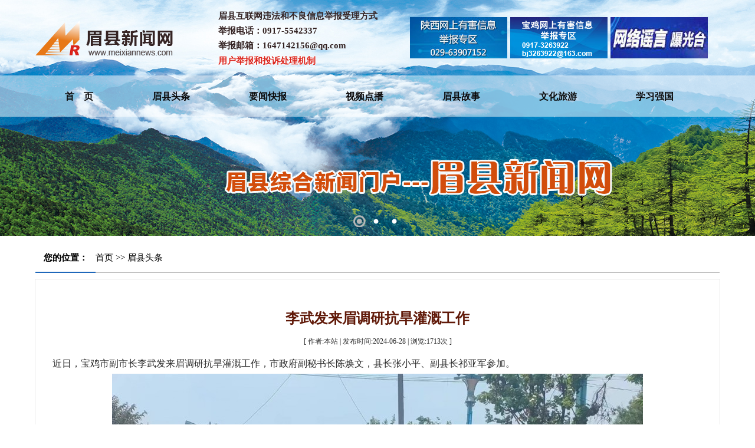

--- FILE ---
content_type: text/html; charset=utf8
request_url: https://www.meixiannews.com/index.php?ie=2-1025-37838-1
body_size: 3494
content:
<!DOCTYPE HTML>
<html xmlns="http://www.w3.org/1999/xhtml">
<head>
<title>李武发来眉调研抗旱灌溉工作,眉县头条,眉县新闻网-眉县电视台-官网-眉县融媒体中心（眉县广播电视台）</title>
<meta http-equiv="x-ua-compatible" content="ie=10" />
<meta http-equiv="Content-Type" content="text/html; charset=utf-8">
<meta name="keywords" content="眉县新闻网,,眉县新闻网,眉县电视台,眉县,眉县新闻,眉县广播电视台,meixian,meixianxinwenwang,眉县吧,生活服务,太白山,红河谷,眉县旅游,眉县美食,眉县资讯,眉县猕猴桃,眉县电视台官网">
<meta name="description" content=",,眉县新闻网-眉县新闻,眉县电视台！">

<link rel="icon" href="favicon.ico" type="image/x-icon" />
<link rel="shortcut icon" href="favicon.ico" type="image/x-icon" />
<link rel="stylesheet" type="text/css" href="http://www.meixiannews.com/Sta/style/common.css">
<link rel="stylesheet" type="text/css" href="http://www.meixiannews.com/Theme/default/css/style.css">
<link rel="stylesheet" type="text/css" href="http://www.meixiannews.com/Theme/default/css/flexs_n.css">
<script language="JavaScript" type="text/javascript" src="http://www.meixiannews.com/Sta/js/jquery.min.js"></script>
<script language="JavaScript" type="text/javascript" src="http://www.meixiannews.com/Sta/js/jquery.flexslider-min.js"></script>
<script language="JavaScript" type="text/javascript" src="http://www.meixiannews.com/Sta/js/MSClass1.65.js"></script>
<script language="JavaScript" type="text/javascript" src="http://www.meixiannews.com/Sta/js/commonx.js"></script>
<script language="JavaScript" type="text/javascript" src="http://www.meixiannews.com/Sta/js/jquery-menu.js"></script>
</head>
<body id="xigpic">
<script language="JavaScript">Dr_LoadMenuList();</script>
<div align="center">
<div id="wrapper">
<div id="flashdiv"><!----------div flashdiv start1---------------->
  <DIV class="flexslider">
   <UL class="slides">
	 <LI style="background:url(./Theme/default/images/0a1.jpg) no-repeat 50% 0px"></LI>
	 <LI style="background:url(./Theme/default/images/0a3.jpg) no-repeat 50% 0px"></LI>	
	 <LI style="background:url(./Theme/default/images/0a4.jpg) no-repeat 50% 0px"></LI>
   </UL>
  </DIV>
<SCRIPT type=text/javascript>
$(document).ready(function(){
	$('.flexslider').flexslider({
		directionNav: true,
		pauseOnAction: false
	});
});
</SCRIPT>
</div><!-----div flashdiv end1----->	
<div id="header_n"><!-----div header_i start1----->
<div id="logo_bg">
<div class="logo_flink"><a href="index.php" target=""></a></div>
<div class="yhjb_pic">
<table width="100%" border="0" cellspacing="0" cellpadding="0" align="center">
  <tr>
<td><a href="http://www.shaanxijubao.cn/" target="_blank"><img src="../Theme/default/images/yhxxjb.jpg" width="165" height="70" border="0" /></a></td>
<td><a href="http://www.baojinews.com/wxbj" target="_blank"><img src="../Theme/default/images/yhxxjba.jpg" width="165" height="70" border="0" /></a></td>
<td><a href="https://www.piyao.org.cn/yybgt/index.htm" target="_blank"><img src="../Theme/default/images/yhxxjbb.jpg" width="165" height="70" border="0" /></a></td>
  </tr>
</table>
</div>
<div class="yhjb_txt"><h1>眉县互联网违法和不良信息举报受理方式<br>举报电话：0917-5542337<br>举报邮箱：1647142156@qq.com<br><a href="http://www.meixiannews.com/index.php?ie=1-1069-1" target="">用户举报和投诉处理机制</a></h1></div>
</div>
<div id="menu_bg"><ul id="nav_menu"><li class="nav_space"></li><li class="navli"><a href="./" id="pagenav073" target="_self">首　页</a></li><li class="nav_col"></li><li class="navli navon"><a href="http://www.meixiannews.com/index.php?ie=1-1025-1" id="pagenav074" target="_self">眉县头条</a></li><li class="nav_col"></li><li class="navli"><a href="http://www.meixiannews.com/index.php?ie=1-279-1" id="pagenav075" target="_self">要闻快报</a></li><li class="nav_col"></li><li class="navli"><a href="http://www.meixiannews.com/index.php?ie=1-785-1" id="pagenav0152" target="_self">视频点播</a></li><li class="nav_col"></li><li class="navli"><a href="http://www.meixiannews.com/index.php?ie=1-1026-1" id="pagenav077" target="_self">眉县故事</a></li><li class="nav_col"></li><li class="navli"><a href="http://www.meixiannews.com/index.php?ie=1-943-1" id="pagenav078" target="_self">文化旅游</a></li><li class="nav_col"></li><li class="navli"><a href="http://www.meixiannews.com/index.php?ie=1-1027-1" id="pagenav080" target="_self">学习强国</a></li></ul></div>
</div><!-----div header_i end1----->
<table width="100%" border="0" style="height:13px;"><tr><td></td></tr></table>  
<div id="mains">	
<div id="main_top">
<div class="title_path"><span>您的位置：</span><h1><a href='index.php' class='guide_menu'> 首页</a> &gt;&gt; <a  href='http://www.meixiannews.com/index.php?ie=1-1025-1' class='guide_menu'>眉县头条</a></h1></div>
</div>
<div id="main_mid">
  <table width="100%" border="0" style="height:25px;"><tr><td></td></tr></table>
  <br><table width=95% border=0 cellspacing=0 cellpadding=0 align=center><tr><td align=center class='caption'><h4>李武发来眉调研抗旱灌溉工作</h4></td></tr></table><table width=95% border='0' cellspacing='0' cellpadding='0' align='center'><tr><td align='center' height=40> <h1>[ 作者:本站 |&nbsp;发布时间:2024-06-28  |  浏览:<font id='hits'>1713</font>次 ]</h1> </td></tr></table><table width=95% border='0' cellspacing='0' cellpadding='0' align='center'><tr><td align='left'><p class="MsoNormal" style="text-align:justify;">
	<span style="font-size:16px;line-height:26px;">近日，宝鸡市副市长李武发来眉调研抗旱灌溉工作，市政府副秘书长陈焕文，县长张小平、副县长祁亚军参加。</span>
</p>
<p align="center">
	<img src="http://www.meixiannews.com/images/image/202406/20240628162431_80426.jpg" alt="" /> 
</p>
<p>
	<br />
</p>
<p class="MsoNormal" style="text-align:justify;">
	<span style="font-size:16px;line-height:26px;">李武发先后前往常兴镇杨家村、齐镇斜峪关村和石头河水库，详细了解秋田作物生长、抗旱保苗措施和水源调度等情况，并对下一步工作提出明确要求。</span> 
</p>
<p class="MsoNormal" style="text-align:justify;">
	<span style="font-size:16px;line-height:26px;">李武发强调，当前正值秋粮苗期管理的关键时期，受近期高温干旱影响，抗旱形势严峻，各级各部门要扛稳扛牢粮食安全政治责任，切实抓好抗旱灌溉工作，为秋粮稳产丰收打下坚实基础。水利部门要紧扣保供水、稳生产，科学调度水源，确保抗旱灌溉水源充足。农业农村部门要组织技术人员深入田间地头，搞好技术宣传与指导，确保做到应灌尽灌。各级要切实提高服务能力，深入一线帮助群众解决抗旱中遇到的实际问题，齐心协力、多措并举打赢抗旱保苗这场硬仗。(</span><span style="font-size:16px;line-height:26px;">全媒体记者</span><span style="font-size:16px;line-height:26px;"> </span><span style="font-size:16px;line-height:26px;">薛杭宜</span><span style="font-size:16px;line-height:26px;">)</span> 
</p></td></tr></table><div id='pre_next'><ul><li><h1><a href='http://www.meixiannews.com/index.php?ie=2-1025-37839-1'title='铜川市耀州区政协来眉开展主题党日活动'>[上一篇] 铜川市耀州区政协来眉开展主题党日活动</a></h1><h2><a href='http://www.meixiannews.com/index.php?ie=2-1025-37835-1'title='张建科调研眉县大气污染防治工作'>[下一篇] 张建科调研眉县大气污染防治工作</a></h2></li></ul></div>  <table width="100%" border="0" style="height:25px;"><tr><td></td></tr></table>  
</div>
</div>
<table width="100%" border="0" style="height:20px;"><tr><td></td></tr></table>
<div id="footer">
<div id="footer_con">
<table width="100%" border="0" style="height:30px;"><tr><td></td></tr></table>
<table width="100%" border="0" cellspacing="0" cellpadding="0" align="center">
  <tr>
<td width="20"></td>
<td align="left" width="182" valign="top"><div id='menu_foot'><span>FM90.7</span><ul><li><h1><a href='http://www.meixiannews.com/index.php?ie=1-1014-1'>聆听</a></h1></li><li><h1><a href='http://www.meixiannews.com/index.php?ie=1-1015-1'>音乐随身听</a></h1></li></ul></div></td>
<td align="left" width="360" valign="top"></td>
<td align="left" width="155" valign="top"></td>
<td align="left" width="155" valign="top"><img src="http://www.meixiannews.com/images/ad/201912041512294JAWGu.png" width="126" height="145" border="0" /></td>
<td align="left" width="155" valign="top"><img src="http://www.meixiannews.com/images/ad/20191204151252Z3ueP7.png" width="126" height="145" border="0" /></td>
<td align="left" valign="top"><img src="http://www.meixiannews.com/images/ad/20191204151216SqVL0H.png" width="126" height="145" border="0" /></td>
  </tr>
</table>
<table width="100%" border="0" style="height:60px;"><tr><td></td></tr></table>
<table width="100%" border="0" cellspacing="0" cellpadding="0" align="center">
  <tr>
<td align="left" class="foot" valign="top">
版权所有：眉县新闻网　地址：眉县滨河新区文化大厦　电话：0917-5542337　传真：0917-5542337<br />
<div style=" float:left;width:210px;margin:0 auto;background:url(../Theme/default/images/sgwab.png) no-repeat left center; text-indent:25px;"><a target="_blank" href="http://www.beian.gov.cn/portal/registerSystemInfo?recordcode=61032602000143" class="foot">陕公网安备 61032602000143号</a></div>　<a href="http://beian.miit.gov.cn" target="_blank" class="foot">陕ICP备16005500号-1</a>	　互联网新闻信息许可证：61120220008　技术支持：<a href="http://www.bjsjwl.com/index.php" target="_blank" class="foot">宝鸡世纪网络</a><br />
中国互联网违法和不良信息举报中心 12377　　陕西互联网违法和不良信息举报电话 029-63907152<br />
宝鸡市互联网违法和不良信息举报受理方式电话 0917-3263922　　眉县互联网违法和不良信息举报受理方式电话 0917-5547869<br />
举报邮箱 1647142156@qq.com　眉县新闻网举报电话 0917-5542337
</td>
  </tr>
</table>
</div>
</div>
</div>
</div>
</body>
</html>


--- FILE ---
content_type: text/css
request_url: https://www.meixiannews.com/Theme/default/css/style.css
body_size: 7915
content:
/*默认字体样式、大小、行高、背景......*/
body{
	font-size: 12px; 
	height:20px;
	line-height:18px;  
	margin:0 auto;
	background-color:#FFFFFF;
	font-family:Microsoft Yahei;
	min-width:1160px;
}
*{margin:0px; padding:0px;}
body,form,ul,li, p,dl,dd,dt,h,th,h3,span{
	margin: 0; 
	padding: 0;
}
li,ul{
	list-style: none;
}
p { text-indent:0px; padding:0px; margin-top:4px;line-height: 1.8em; float:none; clear:both;}


.fontb { font-weight:600;}

.black { color:#000000;}
.4px_line{height:4px;line-height:4px;width:100%; margin:0px; padding:0px;overflow:hidden;clear:both; float:none;}
#1px_line{height:2px;line-height:2px;width:100%; margin:0px; padding:0px;overflow:hidden;clear:both; overflow:hidden;}
#clear{clear:both;line-height: 0px; height:0px;}/*清除浮动*/
.thin_a {text-decoration: none; font-weight:100;}
.bot_line { width:98%; height:26px; background:url(../images/bot_line_bg.jpg) repeat-x top;padding-left:12px; padding-top:2px; line-height:18px;text-align:left;}

.ke-zeroborder{margin:0 auto;}

.choose_item{ padding-right:20px; height:24px; line-height:24px;}
.tbmsg{background-color:#dcdcdc;}
.tbmsg tr th{ width:45px; height:390px;background-color:#ffffff; padding:3px;}
.tbmsg tr td{ font-size:13px; font-weight:100px; line-height:40px;background-color:#ffffff; padding:3px;}

.table{margin:0 auto;}

input,TEXTAREA{ color:#000000;}
h1{font-size: 12px; height:16px; line-height:14px; font-weight:100;} 
h2{font-size: 14px; } 

h4{font-size: 18px; } 
h5{font-size: 20px; } 
h6{font-size: 14px; font-weight:100;} 
img{border: 0;}/*图片边框为0*/
.rfloat{float:right;}/*更多右浮动*/
.scrollpicpadding { margin:0px 4px;}

.checkbox{border: 0px;}/*选择框样式定义 */ 
.button{border: 0px; }/*图片按钮样式定义 */ 
.content{ font-size:14px; line-height:25px;}

.gray{color:#716D6D;font-size:12px;font-family:"宋体";line-height:31px;}
a.gray:link{color:#716D6D;font-size:12px;font-family:"宋体";}
a.gray:visited{color:#716D6D;font-size:12px;font-family:"宋体";}
a.gray:hover{color:#716D6D;	text-decoration: none;font-size:12px;font-family:"宋体";}
a.gray:active {color:#716D6D;font-size:12px;font-family:"宋体";}

.notmore{color:#716D6D;font-size:12px;font-family:"宋体";line-height:20px;}
a.notmore:link{color:#716D6D;font-size:12px;font-family:"宋体";}
a.notmore:visited{color:#716D6D;font-size:12px;font-family:"宋体";}
a.notmore:hover{color:#716D6D;	text-decoration: none;font-size:12px;font-family:"宋体";}
a.notmore:active {color:#716D6D;font-size:12px;font-family:"宋体";}

.white{color:#FFFFFF;font-size:12px;font-family:Microsoft Yahei;line-height:35px;}
a.white:link{color:#FFFFFF;font-size:12px;font-family:Microsoft Yahei;}
a.white:visited{color:#FFFFFF;font-size:12px;font-family:Microsoft Yahei;}
a.white:hover{color:#FFFFFF;	text-decoration: none;font-size:12px;font-family:Microsoft Yahei;}
a.white:active {color:#FFFFFF;font-size:12px;font-family:Microsoft Yahei;}

.then{color:#413F3D;font-size:13px;font-family:Microsoft Yahei;line-height:31px;}
a.then:link{color:#413F3D;font-size:13px;font-family:Microsoft Yahei;}
a.then:visited{color:#413F3D;font-size:13px;font-family:Microsoft Yahei;}
a.then:hover{color:#413F3D;	text-decoration: none;font-size:13px;font-family:Microsoft Yahei;}
a.then:active {color:#413F3D;font-size:13px;font-family:Microsoft Yahei;}

.scroll_title{color:#2F2A2A;font-size:14px;line-height:26px;text-align:center;font-family:Microsoft Yahei;}
a.scroll_title:link {color:#2F2A2A;font-size:14px;font-family:Microsoft Yahei;}
a.scroll_title:visited {color:#2F2A2A;font-size:14px;font-family:Microsoft Yahei;}
a.scroll_title:hover{color:#2F2A2A;text-decoration:none;font-size:14px;font-family:Microsoft Yahei;}
a.scroll_title:active {color:#2F2A2A;font-size:14px;font-family:Microsoft Yahei;}

/* 结构部分 */
#wrapper{margin:0 auto;overflow:hidden;}/*页面外围控制整体布局宽度*/
#lianghui{margin:0 auto;background:url(../images/lianghui.jpg) no-repeat center top;width:100%;height:300px;overflow:hidden;}

#header_i{margin:0 auto;background:url(../images/header_bg.png) repeat-x 0 128px;width:100%;height:668px;overflow:hidden;}
#header_n{margin:0 auto;background:url(../images/header_bg.png) repeat-x 0 128px;width:100%;height:400px;overflow:hidden;}
#logo_bg{margin:0 auto;width:1160px;height:128px;background:url(../images/logo_bg.png) no-repeat left center;overflow:hidden}
.logo_flink{float:left;margin-top:34.5px;width:233px;height:59px;overflow:hidden;position:fixed;}
.logo_flink a{display:block;width:233px;height:59px;cursor:hand;}

.yhjb_txt{margin-left:310px;margin-top:15px;float:left;width:400px;height:100px;overflow:hidden;position:absolute;}
.yhjb_txt h1{float:left;height:100px;line-height:25px;width:400px;COLOR:#342323;font-weight:600;font-size:15px;cursor:pointer;text-align:left;font-family:Microsoft Yahei;overflow:hidden;}
.yhjb_txt h1 a{color:#DA251D;line-height:25px;text-align:center;font-size:15px;vertical-align:middle;font-weight:600;text-shadow :-1px 0 white,0 1px white,1px 0 white,0 -1px white;
}
.yhjb_txt h1 a:link{color:#DA251D;text-decoration:none;font-size:15px;font-weight:600;font-family:Microsoft Yahei;}
.yhjb_txt h1 a:visited{color:#DA251D;text-decoration:none;font-size:15px;font-weight:600;font-family:Microsoft Yahei;}
.yhjb_txt h1 a:active{color:#DA251D;text-decoration:none;font-size:15px;font-weight:600;font-family:Microsoft Yahei;}
.yhjb_txt h1 a:hover{line-height:25px;color:#DA251D;text-decoration:none;font-size:15px;font-weight:600;font-family:Microsoft Yahei;}

.yhjb_pic{margin-left:635px;margin-top:29px;float:left;width:510px;height:70px;overflow:hidden;position:relative;}

#menu_bg{margin:0 auto;width:1160px;height:70px;opacity:0.99;filter:Alpha(opacity=99);overflow:hidden;}
#nav_menu{margin:0 auto;width:1160px;height:70px;overflow:hidden;}
#nav_menu .nav_col{float:left;line-height:70px;height:70px;width:100px;overflow:hidden;}
#nav_menu .nav_space{float:left;line-height:70px;height:70px;width:50px;overflow:hidden;}

#nav_menu .navli{float:left;line-height:70px;height:70px;text-align:center;display:inline;}
#nav_menu .navli a{color:#716D6D;line-height:70px;text-align:center;font-size:16px;vertical-align:middle;height:70px;font-weight:600;}
#nav_menu .navli a:link{color:#0a0808;text-decoration:none;font-size:16px;font-weight:600;font-family:Microsoft Yahei;}
#nav_menu .navli a:visited{color:#0a0808;text-decoration:none;font-size:16px;font-weight:600;font-family:Microsoft Yahei;}
#nav_menu .navli a:active{color:#0a0808;text-decoration:none;font-size:16px;font-weight:600;font-family:Microsoft Yahei;}
#nav_menu .navli a:hover{display:block;height:70px;line-height:73px;color:#0a0808;text-decoration:none;font-size:16px;font-weight:600;font-family:Microsoft Yahei;}
#nav_menu .navli a.cur{COLOR:#0a0808;TEXT-DECORATION:none;height:70px;line-height:70px;font-size:16px;font-weight:600;font-family:Microsoft Yahei;}

#nav_menu .navon{float:left;line-height:70px;height:70px;text-align:center;display:inline;}
#nav_menu .navon a{color:#0a0808;line-height:70px;text-align:center;font-size:16px;vertical-align:middle;height:70px;font-weight:600;}
#nav_menu .navon a:link{color:#0a0808;text-decoration:none;font-size:16px;font-weight:600;font-family:Microsoft Yahei;}
#nav_menu .navon a:visited{color:#0a0808;text-decoration:none;font-size:16px;font-weight:600;font-family:Microsoft Yahei;}
#nav_menu .navon a:active{color:#0a0808;text-decoration:none;font-size:16px;font-weight:600;font-family:Microsoft Yahei;}
#nav_menu .navon a:hover{display:block;height:70px;line-height:73px;color:#0a0808;text-decoration:none;font-size:16px;font-weight:600;font-family:Microsoft Yahei;}
#nav_menu .navon a.cur{COLOR:#0a0808;TEXT-DECORATION:none;height:70px;line-height:70px;font-size:16px;font-weight:600;font-family:Microsoft Yahei;}

#nav_menu .navli ul{display:none;position:absolute;z-index:10000; margin-left:-1px;}
#nav_menu .navli ul li{background:#E4E0DF;border-bottom:#70634B 1px solid;width:83px;/*IE6 only*/}
#nav_menu .navli ul li a{COLOR:#000000; height:30px; width:83px;display:block; line-height:30px; font-weight:100; font-size:13px;}
#nav_menu .navli ul li a:link{ color:#000000; text-decoration:none;font-size:13px; line-height:30px; font-weight:100;}
#nav_menu .navli ul li a:visited{ color:#000000; text-decoration:none;font-size:13px; line-height:30px; font-weight:100;}
#nav_menu .navli ul li a:active{ color:#000000; text-decoration:none;font-size:13px; line-height:30px; font-weight:100;}
#nav_menu .navli ul li a:hover{COLOR:#ffffff;TEXT-DECORATION: none;height:30px; line-height:30px; width:83px;display:block; font-weight:100;font-size:13px;background:#0068B1;}
#nav_menu .navli ul li a.cur{COLOR:#FFFFFF;TEXT-DECORATION: none;height:24px; line-height:24px; width:83px;display:block; font-weight:100;font-size:12px;}

.transport-swf{width:1160px;height:90px;overflow:hidden;position:relative;}
.transport-swf .imgList{width:2400px;position:absolute;z-index:5;}
.transport-swf .imgList li{width:1160px;height:90px;float:left;}
.transport-swf .imgList li a{display:block;width:1160px;height:90px;}
.transport-swf .imgList > li{width:1160px;height:90px;float:left;}
.transport-swf .dollList{position:absolute;right:10px;bottom:10px;z-index:10;}
.transport-swf .dollList li{float:left;width:10px;height:10px;background:#676769;line-height:10px;margin:0 4px;text-align:center;font-size:12px;color:#fff;cursor:pointer;}
.transport-swf .dollList li.cur{background:#FE7B16;}

#main{margin: 0 auto;width:1160px;height:auto;overflow:hidden;}/*主体部分*/

#new_pic{float:left;width:558px;height:370px;overflow:hidden;}
#new_list{float:right;width:588px;height:370px;overflow:hidden;}

#news_top{margin:0 auto;border-bottom:#CCCCCC 1px solid;width:588px;height:30px;overflow:hidden;}
#news_mid{margin:0 auto;width:588px;height:340px;overflow:hidden;}

.seton{float:left;border-bottom:#1E67BA 4px solid;height:26px;line-height:26px;width:100px;overflow:hidden;}
.seton h1{float:left;height:26px;line-height:26px;width:100px;color:#443f3f;font-weight:500;font-size:18px;cursor:pointer;text-align:center;font-family:Microsoft Yahei;overflow:hidden;}
.seton h1 a{color:#443f3f;text-decoration:none;font-size:18px;font-weight:500;font-family:Microsoft Yahei;}
.seton h1 a:link{color:#443f3f;text-decoration:none;font-size:18px;font-weight:500;font-family:Microsoft Yahei;}
.seton h1 a:visited{color:#443f3f;text-decoration:none;font-size:18px;font-weight:500;font-family:Microsoft Yahei;}
.seton h1 a:active{color:#443f3f;text-decoration:none;font-size:18px;font-weight:500;font-family:Microsoft Yahei;}
.seton h1 a:hover{color:#443f3f;text-decoration:none;font-size:18px;font-weight:500;font-family:Microsoft Yahei;}

.setout{float:left;height:26px;line-height:26px;width:100px;overflow:hidden;}
.setout h1{float:left;height:26px;line-height:26px;width:100px;COLOR:#1E67BA;font-weight:500;font-size:18px;cursor:pointer;text-align:center;font-family:Microsoft Yahei;overflow:hidden;}
.setout h1 a{color:#1E67BA;text-decoration:none;font-size:18px;font-weight:500;font-family:Microsoft Yahei;}
.setout h1 a:link{color:#1E67BA;text-decoration:none;font-size:18px;font-weight:500;font-family:Microsoft Yahei;}
.setout h1 a:visited{color:#1E67BA;text-decoration:none;font-size:18px;font-weight:500;font-family:Microsoft Yahei;}
.setout h1 a:active{color:#1E67BA;text-decoration:none;font-size:18px;font-weight:500;font-family:Microsoft Yahei;}
.setout h1 a:hover{color:#1E67BA;text-decoration:none;font-size:18px;font-weight:500;font-family:Microsoft Yahei;}
#set_col{float:left;width:20px;height:30px;overflow:hidden;}

#news_index{margin:0 auto;width:95%;overflow:hidden;}
#news_index ul{float:left;width:100%;padding:0;list-style-type: none;}
#news_index ul li{background:url(../images/newsr.gif) no-repeat left 15px;height:36px;line-height:36px;text-indent:10px;text-align:left;width:99%;overflow:hidden;}
#news_index ul li h1{float:left;background:url(../images/newsr.gif) no-repeat left 15px;width:100%;height:33px;line-height:33px;text-align:left;text-indent:10px;overflow:hidden;}
#news_index ul li h1 a{width:90%;color:#443f3f;text-decoration:none;text-align:left;font-size:15px;font-weight:500;font-family:Microsoft Yahei;}
#news_index ul li h1 a:link{color:#443f3f;text-decoration:none;font-size:15px;font-weight:500;font-family:Microsoft Yahei;}
#news_index ul li h1 a:visited{color:#443f3f;text-decoration:none;font-size:15px;font-weight:500;font-family:Microsoft Yahei;}
#news_index ul li h1 a:active{color:#443f3f;text-decoration:none;font-size:15px;font-weight:500;font-family:Microsoft Yahei;}
#news_index ul li h1 a:hover{color:#443f3f;text-decoration:none;font-size:15px;font-weight:500;font-family:Microsoft Yahei;}

#news_index ul li h1 span{float:right;text-align:left;height:33px;line-height:33px;width:auto;color:443f3f;font-weight:500;font-family:Microsoft Yahei;font-size:14px;}

#video{margin:0 auto;background:url(../images/video_bg.jpg) no-repeat center top;width:100%;height:680px;overflow:hidden;}
#video_con{margin:0 auto;background-color:#FFFFFF;width:1160px;height:595px;overflow:hidden;}

#video_top{float:left;background:url(../images/video_top.jpg) no-repeat center;width:142px;height:133px;overflow:hidden;}
#video_mid{float:left;width:1018px;height:133px;overflow:hidden;}

.video_flink{margin:0 auto;width:110px;height:133px;overflow:hidden;}
.video_flink a{display:block;width:110px;height:133px;cursor:hand;}

#compere_top{margin:0 auto;width:1160px;height:24px;overflow:hidden;}
#compere_mid{margin:0 auto;width:1128px;height:auto;overflow:hidden;}

.compere_title{float:left;width:1160px;height:24px;overflow:hidden;}
.compere_title h1{color:#000000;height:24px;line-height:24px;font-size:24px;text-align:left;text-indent:16px;font-weight:500;font-family:Microsoft Yahei;}
.compere_title h1 a{=color:#000000;text-decoration:none;text-align:left;font-size:24px;font-weight:500;font-family:Microsoft Yahei;}
.compere_title h1 a:link{color:#000000;text-decoration:none;font-size:24px;font-weight:500;font-family:Microsoft Yahei;}
.compere_title h1 a:visited{color:#000000;text-decoration:none;font-size:24px;font-weight:500;font-family:Microsoft Yahei;}
.compere_title h1 a:active{color:#000000;text-decoration:none;font-size:24px;font-weight:500;font-family:Microsoft Yahei;}
.compere_title h1 a:hover{color:#000000;text-decoration:none;font-size:24px;font-weight:500;font-family:Microsoft Yahei;}

#txpic_compere{margin:0 auto;width:1128px;height:auto;overflow:hidden;}
#txpic_compere ul{width:1128px;height:auto;overflow:hidden;}
#txpic_compere ul li{float:left;margin-left:20px;width:524px;height:320px;overflow:hidden;}
#txpic_compere ul li span{float:left;width:268px;height:285px;overflow:hidden;}
#txpic_compere ul li span a img{float:left;width:240px;height:285px;}

#txpic_compere ul li h1{float:left;width:256px;height:auto;line-height:25px;text-align:left;}
#txpic_compere ul li h1 a{color:#2F2A2A;text-decoration:none;text-align:center;font-size:14px;font-weight:500;font-family:Microsoft Yahei;}
#txpic_compere ul li h1 a:link{color:#2F2A2A;text-decoration:none;font-size:14px;font-weight:500;font-family:Microsoft Yahei;}
#txpic_compere ul li h1 a:visited{color:#2F2A2A;text-decoration:none;font-size:14px;font-weight:500;font-family:Microsoft Yahei;}
#txpic_compere ul li h1 a:active{color:#2F2A2A;text-decoration:none;font-size:14px;font-weight:500;font-family:Microsoft Yahei;} 
#txpic_compere ul li h1 a:hover{color:#2F2A2A;text-decoration:none;font-size:14px;font-weight:500;font-family:Microsoft Yahei;}

#teaen_top{margin:0 auto;background:url(../images/teaen_top.jpg) repeat-x bottom;width:1160px;height:50px;overflow:hidden;}
#teaen_mid{margin:0 auto;width:1160px;height:auto;overflow:hidden;}

.teaen_title{float:left;border-bottom:#1E67BA 5px solid;width:118px;height:45px;overflow:hidden;}
.teaen_title h1{color:#000000;height:50px;line-height:50px;font-size:24px;text-align:center;font-weight:500;font-family:Microsoft Yahei;}
.teaen_title h1 a{=color:#000000;text-decoration:none;text-align:left;font-size:24px;font-weight:500;font-family:Microsoft Yahei;}
.teaen_title h1 a:link{color:#000000;text-decoration:none;font-size:24px;font-weight:500;font-family:Microsoft Yahei;}
.teaen_title h1 a:visited{color:#000000;text-decoration:none;font-size:24px;font-weight:500;font-family:Microsoft Yahei;}
.teaen_title h1 a:active{color:#000000;text-decoration:none;font-size:24px;font-weight:500;font-family:Microsoft Yahei;}
.teaen_title h1 a:hover{color:#000000;text-decoration:none;font-size:24px;font-weight:500;font-family:Microsoft Yahei;}

#person{float:left;width:573px;height:173px;overflow:hidden;}
#person_top{float:left;background-color:#F5F5F5;width:40px;height:173px;overflow:hidden;}
#person_mid{float:right;background-color:#F5F5F5;width:529px;height:173px;overflow:hidden;}
.person_title{width:40px;height:173px;overflow:hidden;}
.person_title h1{color:#1e67ba;height:173px;font-size:18px;-webkit-writing-mode:vertical-rl;writing-mode:vertical-rl;font-weight:500;font-family:Microsoft Yahei;}    
           
#enterprise{float:right;width:573px;height:173px;overflow:hidden;}
#enterprise_top{float:left;background-color:#F5F5F5;width:40px;height:173px;overflow:hidden;}
#enterprise_mid{float:right;background-color:#F5F5F5;width:529px;height:173px;overflow:hidden;}
.enterprise_title{width:40px;height:173px;overflow:hidden;}
.enterprise_title h1{color:#1e67ba;height:173px;font-size:18px;-webkit-writing-mode:vertical-rl;writing-mode:vertical-rl;font-weight:500;font-family:Microsoft Yahei;}

#feature{float:left;width:573px;height:140px;overflow:hidden;}
#feature_top{float:left;background-color:#F5F5F5;width:40px;height:140px;overflow:hidden;}
#feature_mid{float:right;background-color:#F5F5F5;width:529px;height:140px;overflow:hidden;}
.feature_title{width:40px;height:140px;overflow:hidden;}
.feature_title h1{color:#1e67ba;height:140px;font-size:18px;-webkit-writing-mode:vertical-rl;writing-mode:vertical-rl;font-weight:500;font-family:Microsoft Yahei;} 

#citywide{float:left;margin-left:14px;width:345px;height:140px;overflow:hidden;}
#citywide_top{float:left;background-color:#F5F5F5;width:40px;height:140px;overflow:hidden;}
#citywide_mid{float:right;background-color:#F5F5F5;width:301px;height:140px;overflow:hidden;}
.citywide_title{width:40px;height:140px;overflow:hidden;}
.citywide_title h1{color:#1e67ba;height:140px;font-size:18px;-webkit-writing-mode:vertical-rl;writing-mode:vertical-rl;font-weight:500;font-family:Microsoft Yahei;} 

#live{float:left;margin-left:14px;width:214px;height:140px;overflow:hidden;}
#live_top{float:left;background-color:#F5F5F5;width:40px;height:140px;overflow:hidden;}
#live_mid{float:right;background-color:#F5F5F5;width:170px;height:140px;overflow:hidden;}
.live_title{width:40px;height:140px;overflow:hidden;}
.live_title h1{color:#1e67ba;height:140px;font-size:18px;-webkit-writing-mode:vertical-rl;writing-mode:vertical-rl;font-weight:500;font-family:Microsoft Yahei;} 

#friend_top{margin:0 auto;width:1160px;height:24px;overflow:hidden;}
#friend_mid{margin:0 auto;width:1160px;height:auto;overflow:hidden;}

.friend_title{float:left;width:1160;height:24px;overflow:hidden;}
.friend_title h1{color:#000000;height:24px;line-height:24px;font-size:24px;text-align:left;font-weight:500;font-family:Microsoft Yahei;}

.friendlink{float:left;width:1160px;height:63px;overflow:hidden;}
.friendlink ul{width:100%;}
.friendlink ul li{float:left;width:232px;height:63px;line-height:63px;text-align:center;}
.friendlink ul li a img{margin:0 auto;width:189px;height:63px;}

#footer{margin:0 auto;width:100%;height:491px;background:url(../images/footer.jpg) no-repeat center top;overflow:hidden;}/*页脚*/
#footer_con{margin:0 auto;width:1160px;height:auto;overflow:hidden;}

#menu_foot{float:left;width:auto;overflow:hidden;}
#menu_foot span{width:auto;height:40px;line-height:32px;display:block;color:#ffffff;font-size:15px;font-weight:500;vertical-align:middle;text-align:left;font-family:Microsoft Yahei;}
#menu_foot ul{width:auto;height:auto;padding-bottom:7px;padding-top:3px;border-top-width:0;overflow:hidden;}
#menu_foot ul li{height:30px;overflow:hidden;}
#menu_foot ul li h1{color:#CCE4EF;height:30px;line-height:30px;font-size:13px;font-weight:normal;text-align:left;overflow:hidden;}
#menu_foot ul li h1 a{color:#CCE4EF; text-decoration:none;font-size:13px;font-weight:500;font-family:Microsoft Yahei;}
#menu_foot ul li h1 a:link{color:#CCE4EF; text-decoration:none;font-size:13px;font-weight:500;font-family:Microsoft Yahei;}
#menu_foot ul li h1 a:visited{color:#CCE4EF; text-decoration:none;font-size:13px;font-weight:500;font-family:Microsoft Yahei;}
#menu_foot ul li h1 a:active{color:#CCE4EF; text-decoration:none;font-size:13px;font-weight:500;font-family:Microsoft Yahei;}
#menu_foot ul li h1 a:hover{color:#CCE4EF;text-decoration:none;font-size:13px;font-weight:500;font-family:Microsoft Yahei;}

.foot{color:#EEF3F8;font-size:12px;line-height:28px;font-weight:500;font-family:Microsoft Yahei;}
a.foot:link {color:#EEF3F8;font-size:12px;font-weight:500;font-family:Microsoft Yahei;}
a.foot:visited {color:#EEF3F8;font-size:12px;font-weight:500;font-family:Microsoft Yahei;}
a.foot:hover{color:#EEF3F8;	text-decoration:none;font-size:12px;line-height:28px;font-weight:500;font-family:Microsoft Yahei;}
a.foot:active {color:#EEF3F8;font-size:12px;font-weight:500;font-family:Microsoft Yahei;;}

#large{float:left;width:883px;height:auto;overflow:hidden;}
#right{float:right;width:262px;height:auto;overflow:hidden;}

#large_top{margin:0 auto;background:url(../images/teaen_top.jpg) repeat-x bottom;width:883px;height:50px;overflow:hidden;}
#large_mid{margin:0 auto;margin-top:10px;border:#E5E5E5 1px solid;width:881px;height:auto;overflow:hidden;}

/*访问路径样式*/
.title_path{float:left;width:80%;height:50px;overflow:hidden;}
.title_path h1{color:#000000;width:auto;height:48px;line-height:48px;text-align:left;font-size:15px;font-weight:500;font-family:Microsoft Yahei;}
.title_path h1 a{color:#000000;text-align:left;font-size:15px;font-weight:500;font-family:Microsoft Yahei;}
.title_path h1 a:link{color:#000000; text-decoration:none;font-size:15px;font-weight:500;font-family:Microsoft Yahei;}
.title_path h1 a:visited{color:#000000; text-decoration:none;font-size:15px;font-weight:500;font-family:Microsoft Yahei;}
.title_path h1 a:active{color:#000000; text-decoration:none;font-size:15px;font-weight:500;font-family:Microsoft Yahei;}
.title_path h1 a:hover{color:#000000; text-decoration:none;font-size:15px;font-weight:500;font-family:Microsoft Yahei;}
.title_path span{float:left;border-bottom:#1E67BA 2px solid;width:102px;color:#000000;height:48px;text-align:center;line-height:48px;font-size:15px; font-weight:600;font-family:Microsoft Yahei;}

/*新闻下带虚线样式*/
#article_list{ float:none;width:96%;}
#article_list ul{width:99%; margin-left:5px;}
#article_list ul li{background:url(../../ico/news.gif) no-repeat left 17px;height:38px;border-bottom:dashed 1px #CCCCCC;text-indent:14px;text-align:left; width:auto;list-style-type: none;}
#article_list ul li h1{ height:38px; line-height:38px; width:auto; text-align:left;float:left;clear:right;font-size:14px;font-family:Microsoft Yahei;}
#article_list ul li h1 a{ color:#5B4F4F;text-decoration:none; text-align:left; font-weight:500;margin-bottom:0px;font-size:14px;font-family:Microsoft Yahei;}
#article_list ul li h1 a:link{color:#5B4F4F;text-decoration:none; text-align:left; font-weight:500;font-size:14px;font-family:Microsoft Yahei;}
#article_list ul li h1 a:visited{color:#5B4F4F;text-decoration:none; text-align:left; font-weight:500;font-size:14px;font-family:Microsoft Yahei;}
#article_list ul li h1 a:active{color:#5B4F4F;text-decoration:none; text-align:left; font-weight:500;font-size:14px;font-family:Microsoft Yahei;} 
#article_list ul li h1 a:hover{color:#5B4F4F;text-decoration:none; text-align:left; font-weight:500;font-size:14px;font-family:Microsoft Yahei;}
#article_list ul li span{float:right;text-align:left;font-weight:500;height:38px; line-height:38px;font-size:14px;font-family:Microsoft Yahei;}

#menu_left{float:left;width:262px;overflow:hidden;}
#menu_left span{width:262px;background-color:#E5E5E5;height:50px;display:block;}
#menu_left span h1{width:262px;line-height:50px;display:block;color:#1e67ba;font-size:16px;font-weight:600;vertical-align:middle;text-align:center;font-family:Microsoft Yahei;}
#menu_left ul{margin-top:10px;border:#E5E5E5 1px solid;width:260px;height:auto;padding-bottom:8px;padding-top:8px;overflow:hidden;}
#menu_left ul li{height:55px;background:url(../images/menu_left.jpg) no-repeat center;overflow:hidden;}
#menu_left ul li h1{color:#ffffff;height:55px;line-height:55px;font-size:15px;font-weight:500;overflow:hidden;}
#menu_left ul li h1 a{text-indent:90px;display:block;text-align:left;color:#5B4F4F;text-decoration:none;font-size:15px;font-weight:500;font-family:Microsoft Yahei;}
#menu_left ul li h1 a:link{display:block;text-align:left;color:#5B4F4F;text-decoration:none;font-size:15px;font-weight:500;font-family:Microsoft Yahei;}
#menu_left ul li h1 a:visited{display:block;text-align:left;color:#5B4F4F;text-decoration:none;font-size:15px;font-weight:500;font-family:Microsoft Yahei;}
#menu_left ul li h1 a:active{display:block;text-align:left;color:#5B4F4F; text-decoration:none;font-size:15px;font-weight:500;font-family:Microsoft Yahei;}
#menu_left ul li h1 a:hover{display:block;height:55px;color:#5B4F4F;text-decoration:none;font-size:15px;font-weight:500;font-family:Microsoft Yahei;}

.company{text-align:left;line-height:27px;font-size:13px;font-weight:500;font-family:Microsoft Yahei;overflow:hidden;}
.company a{ color:#5B4F4F;text-decoration:none;line-height:25px;font-size:13px;font-weight:500;font-family:Microsoft Yahei;}
.company a:link{color:#5B4F4F;text-decoration:none; text-align:left; font-weight:500;font-size:13px;font-family:Microsoft Yahei;}
.company a:visited{color:#5B4F4F;text-decoration:none; text-align:left; font-weight:500;font-size:13px;font-family:Microsoft Yahei;}
.company a:active{color:#5B4F4F;text-decoration:none; text-align:left; font-weight:500;font-size:13px;font-family:Microsoft Yahei;} 
.company a:hover{color:#5B4F4F;text-decoration:none; text-align:left; font-weight:500;font-size:13px;font-family:Microsoft Yahei;}

.release{float:left;width:20%;height:34px;margin-top:8px;overflow:hidden;}

#mains{margin:0 auto;width:1162px;height:auto;overflow:hidden;}
#main_top{margin:0 auto;background:url(../images/teaen_top.jpg) repeat-x bottom;width:1160px;height:50px;overflow:hidden;}
#main_mid{margin:0 auto;margin-top:10px;border:#E5E5E5 1px solid;width:1160px;height:auto;overflow:hidden;}


/*子栏目条目样式*/
#lump_big_list{ background-color:#EFEFEF;height:27px; line-height:27px;width:97%; overflow:hidden; margin-top:3px;}
.title_list { color:#000000; font-size:14px;float:left; height:27px; line-height:27px;width:70%; overflow:hidden;}
.title_list h1{ color:#1B2225;text-align:left;font-size:14px; font-weight:800; height:27px; line-height:27px; text-indent:15px;}
.title_list h1 a{ color:#000000;font-size:14px;}
.title_list span{ color:#000000; padding:18px 0 0 15px; font-family:Verdana, Arial, Helvetica, sans-serif; font-size:14px;}
.more_list{ text-align:center; float:right;height:27px; line-height:27px; width:60px;overflow:hidden;}
.more_list a{ color:#000000;font-size:14px;}



.caption { height:auto; line-height:60px; text-align:center; overflow:hidden;}
.caption h4{ color:#601908; height:auto; line-height:40px; padding:3px 0px 0px 0px;text-align:center;font-size:24px; font-weight:800; }


/*上一个下一个样式*/
#pre_next{ display: inline; float:none;width:100%;}
#pre_next ul{ list-style:none;width:100%; height:auto; margin-top:20px; margin-bottom:20px;}
#pre_next ul li{width:100%; height:20px;list-style-type: none; overflow:hidden;}
#pre_next ul li h1{ width:45%; height:20px;float:left; line-height:18px; text-align:left; font-weight:100; margin:0px; padding:0px; padding-left:20px;}
#pre_next ul li h1 a{ color:#990000;text-decoration:none; text-align:center; font-weight:100; font-size:12px; overflow:hidden;}
#pre_next ul li h1 a:link{color:#990000;text-decoration:none; text-align:center; font-weight:100; font-size:12px;}
#pre_next ul li h1 a:visited{color:#990000;text-decoration:none; text-align:center; font-weight:100; font-size:12px;}
#pre_next ul li h1 a:active{color:#990000;text-decoration:none; text-align:center; font-weight:100; font-size:12px;} 
#pre_next ul li h1 a:hover{color:#990000;text-decoration:none; text-align:center; font-weight:100; font-size:12px;}
#pre_next ul li h2{ width:45%; height:20px; float:right; line-height:18px;text-align:right; font-weight:100; margin:0px; padding:0px; overflow:hidden; padding-right:20px;}
#pre_next ul li h2 a{ color:#990000;text-decoration:none; text-align:center; font-weight:100; font-size:12px;}
#pre_next ul li h2 a:link{color:#990000;text-decoration:none; text-align:center; font-weight:100; font-size:12px;}
#pre_next ul li h2 a:visited{color:#990000;text-decoration:none; text-align:center; font-weight:100; font-size:12px;}
#pre_next ul li h2 a:active{color:#990000;text-decoration:none; text-align:center; font-weight:100; font-size:12px;} 
#pre_next ul li h2 a:hover{color:#990000;text-decoration:none; text-align:center; font-weight:100; font-size:12px;}

#txpic_list{float:none;width:837px;height:auto;}
#txpic_list ul{ margin:0 auto;width:837px;height:auto;overflow:hidden; margin-top:8px;}
#txpic_list ul li{width:279px;height:210px;text-align:center;float:left;overflow:hidden;list-style-type:none;}
#txpic_list ul li span{width:234px;height:160px;text-align:center;}
#txpic_list ul li span a img{margin:0 auto;width:230px;height:160px;border:#ededed 2px solid;}
#txpic_list ul li h1{width:281px;height:20px;line-height:20px;text-align:center;}
#txpic_list ul li h1 a{color:#000000;text-decoration:none;font-size:13px;font-weight:500;font-family:Microsoft Yahei;}
#txpic_list ul li h1 a:link{color:#000000;text-decoration:none;font-size:13px;font-weight:500;font-family:Microsoft Yahei;}
#txpic_list ul li h1 a:visited{color:#000000;text-decoration:none;font-size:13px;font-weight:500;font-family:Microsoft Yahei;}
#txpic_list ul li h1 a:active{color:#000000;text-decoration:none;font-size:13px;font-weight:500;font-family:Microsoft Yahei;} 
#txpic_list ul li h1 a:hover{color:#666666;text-decoration:none;font-size:13px;font-weight:500;font-family:Microsoft Yahei;}

#pacesetter_list{float:none;width:836px;height:auto;}
#pacesetter_list ul{ margin:0 auto;width:836px;height:auto;overflow:hidden; margin-top:8px;}
#pacesetter_list ul li{width:209px;height:260px;text-align:center;float:left;overflow:hidden;list-style-type:none;}
#pacesetter_list ul li span{width:154px;height:229px;text-align:center;}
#pacesetter_list ul li span a img{margin:0 auto;width:150px;height:225px;border:#ededed 2px solid;}
#pacesetter_list ul li h1{width:209px;height:20px;line-height:20px;text-align:center;}
#pacesetter_list ul li h1 a{color:#000000;text-decoration:none;font-size:13px;font-weight:500;font-family:Microsoft Yahei;}
#pacesetter_list ul li h1 a:link{color:#000000;text-decoration:none;font-size:13px;font-weight:500;font-family:Microsoft Yahei;}
#pacesetter_list ul li h1 a:visited{color:#000000;text-decoration:none;font-size:13px;font-weight:500;font-family:Microsoft Yahei;}
#pacesetter_list ul li h1 a:active{color:#000000;text-decoration:none;font-size:13px;font-weight:500;font-family:Microsoft Yahei;} 
#pacesetter_list ul li h1 a:hover{color:#666666;text-decoration:none;font-size:13px;font-weight:500;font-family:Microsoft Yahei;}

#txpic_list_pro{float:none;width:840px;height:auto;}
#txpic_list_pro ul{ margin:0 auto;width:840px;height:auto;overflow:hidden; margin-top:8px;}
#txpic_list_pro ul li{width:168px;height:185px;text-align:center;float:left;overflow:hidden;list-style-type:none;}
#txpic_list_pro ul li span{height:146px;width:138px;text-align:center;}
#txpic_list_pro ul li span a img{margin:0 auto;width:116px;height:142px;border:#ededed 2px solid;}
#txpic_list_pro ul li h1{width:168px;height:20px;line-height:20px;text-align:center;}
#txpic_list_pro ul li h1 a{color:#000000;text-decoration:none;font-size:13px;font-weight:500;font-family:Microsoft Yahei;}
#txpic_list_pro ul li h1 a:link{color:#000000;text-decoration:none;font-size:13px;font-weight:500;font-family:Microsoft Yahei;}
#txpic_list_pro ul li h1 a:visited{color:#000000;text-decoration:none;font-size:13px;font-weight:500;font-family:Microsoft Yahei;}
#txpic_list_pro ul li h1 a:active{color:#000000;text-decoration:none;font-size:13px;font-weight:500;font-family:Microsoft Yahei;} 
#txpic_list_pro ul li h1 a:hover{color:#666666;text-decoration:none;font-size:13px;font-weight:500;font-family:Microsoft Yahei;}

#msg_list{ width:98%;}
#msg_list tr th{ color:#000000; font-size:12px; font-weight:600px; line-height:18px; padding:3px; border:#CCC 0px dotted; background-color:#E2E2E2;text-align:center;}
#msg_list tr .msgtitle{text-align:center;}
#msg_list tr .msgtime{text-align:center;}
#msg_list tr .msgactive{text-align:center;}
#msg_list tr td{ font-size:12px; font-weight:100px; line-height:18px; padding:3px; border:#CCC 0px dotted;}

#msg_style{ width:95%;}
#msg_style tr th{ color:#333333; font-size:12px; font-weight:600px; line-height:18px; padding:3px; border:#CCC 0px dotted; background-color:#E2E2E2; text-align:center;}
#msg_style tr .msgtitle{ text-align:center;}
#msg_style tr .msgtime{ text-align:center;}
#msg_style tr .msgactive{ text-align:center;}
#msg_style tr td{ font-size:12px; font-weight:100px; line-height:18px; padding:3px; border:#CCC 0px dotted;}
.guestbook_foot{ height:24px; text-align:left;border-bottom:#D7D7D7 1px solid;width:100%; background-color:#FFFFFF;}
.guestbook_title{ background:url(../images/guestbook/title_bg.gif) repeat-x top;height:35px; text-align:left;border:#D7D7D7 1px solid; text-indent:12px;width:100%; color:#000000;}

/*分页样式*/
#pagelist { display:block;float:right; width:70%; height:auto; margin:10px;}
#pagelist #homepage { display:block; float:left; text-align:center;font-weight:normal;border:#CCCCCC 1px solid;color:#CBCBCB; width:24px; height:24px;line-height:24px;font-size:14px; margin:0px 2px;}
#pagelist #prepage {display:block; float:left; text-align:center;font-weight:normal;border:#CCCCCC 1px solid;color:#CBCBCB;width:24px; height:24px;line-height:24px; font-size:14px; margin:0px 2px;}
#pagelist #itempage{display:block; float:left; text-align:center;font-weight:normal;background-color:#DCDCDC; color:#666666;width:26px; height:26px;line-height:26px;font-size:14px; margin:0px 2px;}
#pagelist #nextpage {display:block; float:left; text-align:center;font-weight:normal;border:#CCCCCC 1px solid;color:#CBCBCB;width:24px; height:24px;line-height:24px;font-size:14px; margin:0px 2px;}
#pagelist #lastpage {display:block; float:left; text-align:center;font-weight:normal;border:#CCCCCC 1px solid;color:#CBCBCB;width:24px; height:24px;line-height:24px;font-size:14px; margin:0px 2px;}
#pagelist #nowpage {display:block; float:left; text-align:center; font-weight:normal;background-color:#FF801B; color:#ffffff;width:26px; height:26px;line-height:26px;font-size:14px; margin:0px 2px;}
#pagelist #totalpage{display:block; float:left; text-align:center;font-weight:normal;border:#CCCCCC 1px solid;color:#CBCBCB;width:48px; height:24px;line-height:24px;font-size:14px; margin:0px 2px;}

/*新闻*/
#news_list{ float:none;width:97%;}
#news_list ul{ float:left; width:97%;margin:0; padding:0;list-style-type: none;}
#news_list ul li{ background:url(../../ico/news.gif) no-repeat left 1px;height:18px; line-height:18px;text-indent:18px;text-align:left;width:96%;overflow:hidden;}
#news_list ul li h1{height:18px; line-height:18px;width:auto; text-align:left;float:left;clear:right;}
#news_list ul li h1 a{ color:#535353;text-decoration:none;text-align:left; font-weight:100;font-size:12px;}
#news_list ul li h1 a:link{color:#535353;text-decoration:none;text-align:left; font-weight:100;font-size:12px;}
#news_list ul li h1 a:visited{color:#535353;text-decoration:none;text-align:left; font-weight:100;font-size:12px;}
#news_list ul li h1 a:active{color:#535353;text-decoration:none;text-align:left; font-weight:100;font-size:12px;} 
#news_list ul li h1 a:hover{color:#535353;text-decoration:none;text-align:left; font-weight:100;font-size:12px;}
#news_list ul li span{ float:left;text-align:center;font-weight:100;height:16px;line-height:16px;padding-right:6px; width:auto;}

/*新闻字体13px*/
#news_list_13{ float:none;width:100%;}
#news_list_13 ul{ float:left; width:100%; margin-left:0px;}
#news_list_13 ul li{ background:url(../../ico/news.gif) no-repeat left 2px; height:20px; text-indent:14px; text-align:left; width:100%; overflow:hidden;list-style-type: none;}
#news_list_13 ul li h1{ font-size:13px; height:18px; line-height:16px; width:auto; text-align:left;float:left; clear:right;}
#news_list_13 ul li h1 a{  font-size:13px;color:#000000;text-decoration:none; text-align:left; font-weight:100; margin-bottom:0px;}
#news_list_13 ul li h1 a:link{ font-size:13px;color:#000000;text-decoration:none; text-align:left; font-weight:100;}
#news_list_13 ul li h1 a:visited{ font-size:13px;color:#000000;text-decoration:none; text-align:left; font-weight:100;}
#news_list_13 ul li h1 a:active{ font-size:13px;color:#000000;text-decoration:none; text-align:left; font-weight:100;} 
#news_list_13 ul li h1 a:hover{ font-size:13px;color:#666666;text-decoration:none; text-align:left; font-weight:100;}
#news_list_13 ul li span{ float:right; text-align:center; font-weight:100;height:18px; line-height:16px; width:auto; padding-right:6px;}

#news_two_list{ float:none;width:98%; padding:8px;}
#news_two_list ul{ float:left; width:98%; margin-left:0px;}
#news_two_list ul li{ background:url(../images/news.gif) no-repeat left 2px; height:18px; text-indent:14px; text-align:left; width:48%; overflow:hidden;list-style-type: none; float:left;}
#news_two_list ul li h1{ height:18px; line-height:25px; width:auto; text-align:left;float:left; clear:right;}
#news_two_list ul li h1 a{ color:#000000;text-decoration:none; text-align:left; font-weight:100;}
#news_two_list ul li h1 a:link{color:#000000;text-decoration:none; text-align:left; font-weight:100;}
#news_two_list ul li h1 a:visited{color:#000000;text-decoration:none; text-align:left; font-weight:100;}
#news_two_list ul li h1 a:active{color:#000000;text-decoration:none; text-align:left; font-weight:100;} 
#news_two_list ul li h1 a:hover{color:#666666;text-decoration:none; text-align:left; font-weight:100;}
#news_two_list ul li span{ float:right; text-align:left; font-weight:100;height:18px; line-height:16px; width:auto; }

#sort_logo_list{ float:none;width:98%; padding:8px; padding-bottom:2px;}
#sort_logo_list ul{ float:left; width:98%; margin-left:0px;}
#sort_logo_list ul li{height:auto;text-align:center; width:100%; overflow:hidden;list-style-type: none;}
#sort_logo_list ul li a{ color:#000000;text-decoration:none; text-align:center; font-weight:100; margin-bottom:0px;}
#sort_logo_list ul li a:link{color:#000000;text-decoration:none; text-align:left; font-weight:100;}
#sort_logo_list ul li a:visited{color:#000000;text-decoration:none; text-align:left; font-weight:100;}
#sort_logo_list ul li a:active{color:#000000;text-decoration:none; text-align:left; font-weight:100;} 
#sort_logo_list ul li a:hover{color:#666666;text-decoration:none; text-align:left; font-weight:100;}
#sort_logo_list ul li a img{ text-decoration:none; text-align:center; width:220px; margin-bottom:0px;}

/*在线调查*/
#vote_list{width:220px; margin:0 auto; padding:6px;}
#vote_list span{width:200px; height:auto; line-height:20px; float:none; display:block; color:#000000; font-size:12px; font-weight:600; vertical-align:middle;text-align:left; text-indent:24px;}
#vote_list ul{display: inline; border-top:none;width:220px;}
#vote_list ul li{list-style: none; display: inline;color:#000000; text-align:left; text-indent:70px;float:left; clear:both; width:220px; height:20px; line-height:20px; font-weight:600;  overflow:hidden;}
#vote_list ul li h1{ color:#000000; text-decoration:none; height:20px; line-height:20px; line-height:20px;vertical-align:bottom;}

/*在线调查查看*/
#vote_result_list{width:96%; margin:0 auto; padding:6px;}
#vote_result_list span{width:100%; height:auto; line-height:20px; float:none; display:block; color:#000000; font-size:12px; font-weight:600; vertical-align:middle;text-align:left; text-indent:24px;}
#vote_result_list ul{display: inline; border-top:none;width:100%;}
#vote_result_list ul li{list-style: none; display: inline;color:#000000; text-align:left;float:left;width:100%; height:20px; line-height:20px; font-weight:600; padding:5px 0px;  overflow:hidden; }
#vote_result_list ul li h1{ display:block;float:left;height:16px; width:70%;border:#cccccc 1px solid; overflow:hidden;}
#vote_result_list ul li h1 h3{ display:block;float:left; background-color:#FF6702; height:12px; line-height:12px; overflow:hidden;}
#vote_result_list ul li h2{ display:block; color:#000000; float:right; text-decoration:none; height:16px; line-height:16px; line-height:20px;width:25%;}


/*默认按钮*/
.input_default { width:65px; height:20px; overflow:hidden; border:none; background:url(../images/btn_bg.gif) no-repeat; text-align:center; line-height:20px; color:#000; font-size:12px; font-weight:700; letter-spacing:6px; cursor:pointer;}


#menu{background:url(../images/menu_bg.jpg) repeat-x left top; width:1160px; height:30px; overflow:hidden; margin-top:0px; margin-bottom:0px;}/*主菜单*/
#menu span{background:url(../images/menu_bg.jpg) no-repeat right top; width:1160px; float:right;}
#Navigation_Menu  {	PADDING-RIGHT: 0px; PADDING-LEFT: 0px; Z-INDEX: 100; FLOAT: right; PADDING-BOTTOM: 0px; MARGIN: 0px; WIDTH: 1000px; LINE-HEIGHT: 30px; PADDING-TOP: 0px; LIST-STYLE-TYPE: none;}
#Navigation_Menu  LI {DISPLAY: inline; FLOAT: left; WIDTH: 90px; LINE-HEIGHT: 30px; height:30px; border:#FF0000 1px solid;}
#Navigation_Menu  LI A{DISPLAY: block;WIDTH: 90px; LINE-HEIGHT: 30px; height:30px;COLOR: #ffffff; float:none;}
#Navigation_Menu  LI A:link {DISPLAY: block; FONT-SIZE: 12px; WIDTH: 90px; COLOR: #ffffff; TEXT-ALIGN: center; font-weight:600; TEXT-DECORATION: none;}
#Navigation_Menu  LI A:visited {DISPLAY: block; FONT-SIZE: 12px; WIDTH: 90px; COLOR: #ffffff; TEXT-ALIGN: center; font-weight:600; TEXT-DECORATION: none;}
#Navigation_Menu  LI A:hover {WIDTH: 90px;background:url(../images/menu_on_bg.jpg) no-repeat center; height:30px;  LINE-HEIGHT: 30px; color:#ffffff;COLOR: #ffffff! important; TEXT-DECORATION: none;TEXT-ALIGN: center;}
#Navigation_Menu  LI A:active { WIDTH: 90px;  color:#ffffff;COLOR: #ffffff! important; TEXT-DECORATION: none;}
#Navigation_Menu  LI UL {z-index:666;BACKGROUND:#ECECEC; DISPLAY: none;  float:none; padding-left:-20px; MARGIN-LEFT: 0px; WIDTH: auto; LIST-STYLE-TYPE: none; height:auto; POSITION: absolute; TEXT-ALIGN: left; border:#0000FF 1px solid;}
#Navigation_Menu  LI UL LI {FLOAT: left; MARGIN-LEFT: 0px; WIDTH: 90px;height:24px; overflow:hidden; TEXT-ALIGN: left;}
#Navigation_Menu  LI UL LI A {PADDING-RIGHT: 0px;DISPLAY: block; PADDING-LEFT: 0px; FONT-SIZE: 12px; MARGIN-LEFT: 0px; WIDTH: 100%; height:30px; COLOR: #000000; font-weight:100; TEXT-INDENT: 1em; TEXT-ALIGN: left; TEXT-DECORATION: none;}
#Navigation_Menu  LI UL LI A:link {PADDING-RIGHT: 0px; DISPLAY: block; PADDING-LEFT: 0px; FONT-SIZE: 12px; MARGIN-LEFT: 0px; WIDTH: 100%; height:30px; COLOR: #000000; font-weight:100; TEXT-INDENT: 1em; TEXT-ALIGN: left; TEXT-DECORATION: none;}
#Navigation_Menu  LI UL LI A:visited {PADDING-RIGHT: 0px; DISPLAY: block; PADDING-LEFT: 0px; FONT-SIZE: 12px; MARGIN-LEFT: 0px; WIDTH: 100%; height:30px; COLOR: #000000;font-weight:100;  TEXT-INDENT: 1em; TEXT-ALIGN: left; TEXT-DECORATION: none;}
#Navigation_Menu  LI UL LI A:hover { color:#FF7900; COLOR: #FF7900! important; WIDTH: 88px; height:30px; TEXT-DECORATION: none;font-weight:600; }
#Navigation_Menu  LI UL LI A:active {color:#FF7900;COLOR: #FF7900! important;  WIDTH: 88px; height:30px; TEXT-DECORATION: none;font-weight:100; }
#Navigation_Menu  LI UL LI UL {MARGIN-TOP: -26px; DISPLAY: none; BACKGROUND: #EAF4FD; MARGIN-LEFT: 88px; WIDTH: 88px; LINE-HEIGHT: 26px;LIST-STYLE-TYPE: none; POSITION: absolute; TEXT-ALIGN: left;}
#Navigation_Menu  LI UL LI UL LI {FLOAT: left; MARGIN-LEFT: 0px; WIDTH: 100%;TEXT-ALIGN: left;}
#Navigation_Menu  LI UL A:link {DISPLAY: block; FONT-SIZE: 12px;COLOR: #177cbf; TEXT-INDENT: 1em; LINE-HEIGHT: 24px; TEXT-ALIGN: left; TEXT-DECORATION: none;}
#Navigation_Menu  LI UL A:visited {DISPLAY: block; FONT-SIZE: 12px; COLOR: #177cbf; TEXT-INDENT: 1em; LINE-HEIGHT: 24px; TEXT-ALIGN: left; TEXT-DECORATION: none;}
#Navigation_Menu  LI UL A:hover {BACKGROUND: #ECECEC; COLOR: #f10000! important;}
#Navigation_Menu  LI UL A:active {BACKGROUND:#ECECEC; COLOR: #f10000! important;}
#Navigation_Menu  LI UL {DISPLAY: none;}
#Navigation_Menu  LI.over UL {DISPLAY: block;}
#Navigation_Menu  LI.over UL LI UL {DISPLAY: none;}
#Navigation_Menu  LI.over UL LI.over UL {DISPLAY: block;}
#Navigation_Menu #col{float:left;line-height:30px; height:30px; width:3px;background:url(../images/col_bg.jpg) no-repeat center; overflow:hidden;}

/*=========mF_classicHC --经典怀旧系列一--========*/
.mF_classicHC .pic{overflow:hidden;}
.mF_classicHC .pic li{position:absolute;left:1px;top:1px;}
.mF_classicHC .txt li{position:absolute;left:0;overflow:hidden;}
.mF_classicHC .txt li a{display:block;color:#333;text-align:center;font-size:14px;font-weight:100;text-decoration:none;}/*文字样式*/
.mF_classicHC .num,.mF_classicHC .num-bg{height:19px;position:absolute;z-index:3;right:0;bottom:31px;color:#fff;}/*按钮样式*/
.mF_classicHC .num-bg{width:100%;background:url(../../ico/filter.png) right bottom no-repeat;_height:16px;_background:0;_filter:progid:DXImageTransform.Microsoft.AlphaImageLoader(src='../../template/ico/filter.png', sizingMethod='scale');}
.mF_classicHC .num-bg li{position:absolute;}
.mF_classicHC .num li{float:left;width:24px;height:16px;line-height:16px; font-size:12px;padding-top:3px;text-align:center;cursor:pointer;position:relative;}
.mF_classicHC .num li span{position:absolute;top:3px;left:0;width:1px;height:16px;overflow:hidden;background:#efefef; font-size:12px;}
.mF_classicHC .num li.current,.mF_classicHC .num li.hover{background:url(../../ico/lump.gif) left top no-repeat;}/*当前/悬停按钮样式*/
.mF_classicHC .num li.hover{background-position:right bottom;}
	
/*默认链接样式----四种状态全设*/
a{text-decoration: none;font-size:12px;} 
a:link {color: #000000;font-size:12px;}
a:visited {color: #000000;font-size:12px;}
a:hover{color: #000000;	text-decoration: none;font-size:12px;}
a:active {color: #000000;font-size:12px;}



.guide_menu {color:#ffffff;font-size:12px;}
a.guide_menu:link {color: #ffffff;font-size:12px;}
a.guide_menu:visited {color: #ffffff;font-size:12px;}
a.guide_menu:hover{color: #ffffff;	text-decoration: none;font-size:12px;}
a.guide_menu:active {color: #ffffff;font-size:12px;}


.white_m {color:#F3F3F3;font-size:13px; text-align:left;}
a.white_m:link {color:#F3F3F3;font-size:13px; text-align:left;}
a.white_m:visited {color:#F3F3F3;font-size:13px; text-align:left;}
a.white_m:hover{color:#F3F3F3;	text-decoration: none;font-size:13px text-align:left;}
a.white_m:active {color:#F3F3F3;font-size:13px; text-align:left;}

.black { color:#000000;font-size:12px;}
a.black:link {color: #000000;font-size:12px;}
a.black:visited {color: #000000;font-size:12px;}
a.black:hover{color: #000000;	text-decoration: none;font-size:12px;}
a.black:active {color: #000000;font-size:12px;}

.black_b { color:#000000;font-size:12px; line-height:25px;}
a.black_b:link {color: #000000;font-size:12px;}
a.black_b:visited {color: #000000;font-size:12px;}
a.black_b:hover{color: #000000;	text-decoration: none;font-size:12px;}
a.black_b:active {color: #000000;font-size:12px;}

.black_c{ color:#000000;font-size:14px;}
a.black_c:link {color: #000000;font-size:14px;}
a.black_c:visited {color: #000000;font-size:14px;}
a.black_c:hover{color: #000000;	text-decoration: none;font-size:14px;}
a.black_c:active {color: #000000;font-size:14px;}


.black_a{ color:#525151;font-size:18px; font-weight:600; height:20px; line-height:23px;}
a.black_a:link {color: #525151;font-size:18px; font-weight:600;}
a.black_a:visited {color: #525151;font-size:18px; font-weight:600;}
a.black_a:hover{color: #525151;	text-decoration: none;font-size:18px; font-weight:600;}
a.black_a:active {color: #525151;font-size:18px; font-weight:600;}
 
.zwgk_c { color:#000000;font-size:14px;}
a.zwgk_c:link {color: #000000;font-size:14px;}
a.zwgk_c:visited {color: #000000;font-size:14px;}
a.zwgk_c:hover{color: #000000;	text-decoration: none;font-size:14px;}
a.zwgk_c:active {color: #000000;font-size:14px;}




.message_color { color:#ffffff;font-size:12px; height:32px; line-height:32px;}
a.message_color:link {color: #ffffff;font-size:12px;}
a.message_color:visited {color: #ffffff;font-size:12px;}
a.message_color:hover{color: #ffffff;	text-decoration: none;font-size:12px;}
a.message_color:active {color: #ffffff;font-size:12px;}

.yellow { color:#E4C71C; font-weight:800;font-size:12px;}
a.yellow:link {color: #E4C71C; font-weight:800;font-size:12px;}
a.yellow:visited {color: #E4C71C; font-weight:800;font-size:12px;}
a.yellow:hover{color: #E4C71C; font-weight:800;	text-decoration: none;font-size:12px;}
a.yellow:active {color: #E4C71C; font-weight:800;font-size:12px;}

.blue { color:#2B3954; font-weight:800;font-size:12px;}
a.blue:link {color: #2B3954; font-weight:800;font-size:12px;}
a.blue:visited {color: #2B3954; font-weight:800;font-size:12px;}
a.blue:hover{color: #2B3954;	text-decoration: none; font-weight:800;font-size:12px;}
a.blue:active {color: #2B3954; font-weight:800;font-size:12px;}



.greeen{ color:#ffffff;font-size:14px;font-weight:900;background:url(../images/greeen_bg.png) repeat-x  center top;}
a.greeen:link {color: #ffffff;font-size:14px; font-weight:900;}
a.greeen:visited {color: #ffffff;font-size:14px;font-weight:900;}
a.greeen:hover{color: #ffffff;	text-decoration: none;font-size:14px;font-weight:900;}
a.greeen:active {color: #ffffff;font-size:14px;font-weight:900;}

.lightblue { color:#99BDD5;font-size:12px;}
a.lightblue:link {color: #99BDD5;font-size:12px;}
a.lightblue:visited {color: ##99BDD5;font-size:12px;}
a.lightblue:hover{color: #99BDD5;	text-decoration: none;font-size:12px;}
a.lightblue:active {color: #99BDD5;font-size:12px;}

.z_color {color:#F5D0D1;font-size:12px;}
a.z_color:link {color: #F5D0D1;font-size:12px;}
a.z_color:visited {color: #F5D0D1;font-size:12px;}
a.z_color:hover{color: #F5D0D1;	text-decoration: none;font-size:12px;}
a.z_color:active {color: #F5D0D1;font-size:12px;}


.red {color:#FF0000;font-size:13px; font-weight:600;}


.m_color {color:#535750;font-size:12px; font-weight:600;}
a.m_color:link {color:#535750;font-size:12px;font-weight:600;}
a.m_color:visited {color:#535750;font-size:12px;font-weight:600;}
a.m_color:hover{color:#535750;	text-decoration: none;font-size:12px;font-weight:600;}
a.m_color:active {color:#535750;font-size:12px;font-weight:600;}

.repeatx{ background:url(../images/repeatx.png) repeat-x top;}


.form_submit{ height:30px;border:none; background:url(../../ico/submit.gif) no-repeat center; text-align:center;color:#ffffff; font-size:14px; font-weight:600; width:95px;line-height:30px;cursor:pointer;}
.form_submiton{ height:20px;border:none; background:url(../../ico/submiton.gif) no-repeat center; text-align:center; color:#000000; font-size:12px; font-weight:600; width:100px;line-height:20px;cursor:hand;}
.form_submitout{ height:20px;border:none; background:url(../../ico/submitout.gif) no-repeat center; text-align:center; color:#000000; font-size:12px; font-weight:600; width:100px;line-height:20px;cursor:hand;}


--- FILE ---
content_type: text/css
request_url: https://www.meixiannews.com/Theme/default/css/flexs_n.css
body_size: 420
content:
#flashdiv{display:block;width:100%;height:400px;position:absolute;overflow:hidden;}
/*大图切换*/
.flexslider {OVERFLOW:hidden;POSITION:relative;HEIGHT:400px;}
.slides {Z-INDEX:-1;POSITION:relative;}
.slides LI {HEIGHT:400px;}
.flex-control-nav {Z-INDEX: 2;WIDTH:100%; BOTTOM: 10px; POSITION: absolute; TEXT-ALIGN: center;}
.flex-control-nav LI {DISPLAY: inline; MARGIN: 0px 5px; WIDTH:21px; ZOOM: 1; HEIGHT: 14px;}
.flex-control-nav A {DISPLAY: inline-block;background:url(../images/dot.png) no-repeat right 0px; OVERFLOW: hidden; WIDTH: 21px; CURSOR: pointer; LINE-HEIGHT: 50px; HEIGHT: 20px;}
.flex-control-nav .flex-active {BACKGROUND-POSITION: 0px 0px;}